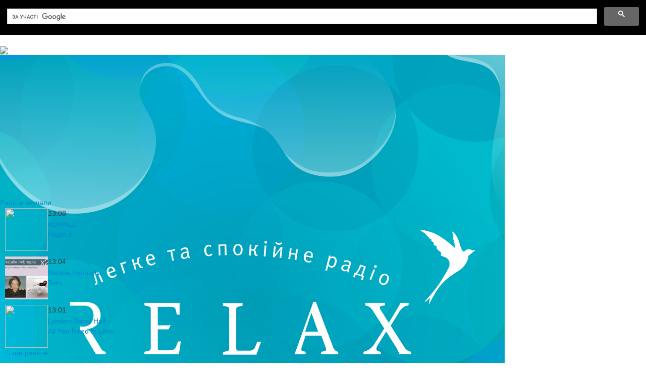

--- FILE ---
content_type: text/html; charset=UTF-8
request_url: https://www.radiorelax.ua/music/85-geri-halliwell/342-calling/
body_size: 10249
content:
<!DOCTYPE html>
<html lang="uk" xmlns:og="http://ogp.me/ns#">
<head>

    <title>Calling &mdash; Geri Halliwell &mdash; слухати музику онлайн, дивитись кліп &mdash; Radio Relax</title>

    <meta charset="utf-8">
            <meta name="viewport" content="width=device-width, initial-scale=1.0">
    
    
    
    <meta name="author" content="">

    <meta name="description" content="Відеокліп на пісню Calling, яку виконує Geri Halliwell." />

            <link rel="canonical" href="https://www.radiorelax.ua/music/85-geri-halliwell/342-calling/" />
    
            <meta property="og:type" content="website" />
        <meta property="og:title" content="Calling &mdash; Geri Halliwell &mdash; слухати музику онлайн, дивитись кліп &mdash; Radio Relax" />
        <meta property="og:description" content="Відеокліп на пісню Calling, яку виконує Geri Halliwell." />
        <meta property="og:image" content="https://img.youtube.com/vi/Yu4a_7k38Bc/0.jpg" />
        <meta property="og:locale" content="uk_UA">
        <meta property="article:author" content="https://www.facebook.com/RadioRelaxUa" />
        <meta property="article:publisher" content="https://www.facebook.com/RadioRelaxUa" />
                    <meta property="og:url" content="https://www.radiorelax.ua/music/85-geri-halliwell/342-calling/" />
        
    
    <!-- change chrome tabs color -->
    <meta name="theme-color" content="#28adbf">

    <link rel="icon" href="/favicon.ico" type="image/x-icon"/>
    <link rel="apple-touch-icon" href="/static/img/Relax_favicon.ico">
    <link rel="stylesheet" href="https://maxcdn.bootstrapcdn.com/bootstrap/4.0.0/css/bootstrap.min.css" integrity="sha384-Gn5384xqQ1aoWXA+058RXPxPg6fy4IWvTNh0E263XmFcJlSAwiGgFAW/dAiS6JXm" crossorigin="anonymous">
    <link rel="stylesheet" type="text/css" href="/style/bootstrap/css/bootstrap.min.css">
    <link rel="stylesheet" href="https://cdnjs.cloudflare.com/ajax/libs/font-awesome/4.7.0/css/font-awesome.min.css">
    <link rel="stylesheet" type="text/css" href="/style/jquery-ui-1.10.3.custom.min.css">
    <link rel="stylesheet" type="text/css" href="/static/css/style.css?r=1768561979">
    
    <link rel="stylesheet" type="text/css" href="/static/js/mlp/style.css?r=1768561979">
        <link rel="stylesheet" type="text/css" href="/static/css/google_search.css?r=1768561979">
    <link rel="stylesheet" type="text/css" href="/static/font-awesome/css/font-awesome.css?r=1768561979">
    <link rel="stylesheet" type="text/css" href="/static/css/responsive.css?r=1768561979">
           <link href="/static/css/fix-desktop.css?v=1" rel="stylesheet">
    
    <link href="https://fonts.googleapis.com/css?family=Montserrat&display=swap" rel="stylesheet">
    <link href="https://fonts.googleapis.com/css?family=PT+Sans&display=swap&subset=cyrillic,cyrillic-ext" rel="stylesheet">

    <script type="text/javascript" src="https://ajax.googleapis.com/ajax/libs/jquery/1.7.2/jquery.min.js"> </script>
    <script type="text/javascript" src="https://ajax.googleapis.com/ajax/libs/jqueryui/1.8.18/jquery-ui.min.js"> </script>
    <script type="text/javascript" src="/style/bootstrap/js/bootstrap.min.js"></script>

        
    <script type="text/javascript" src="/scripts/jquery.popupoverlay.js"></script>
    <script type="text/javascript" src="/static/js/all.js?r=1768561979"></script>
    <script src="/static/js/jquery.cookievote.js"></script>
    <script src="/static/js/mobile_app.js"></script>
    <script src="/static/js/slideout.js"></script>
    <script src="/static/js/responsive.js?r=1768561979"></script>
    <script type="text/javascript" src="/static/js/jquery-slimbox.js"></script>

    
        <script>
            window.playerSlots = window.playerSlots || [];
            window.playerCdn = "//s1.v-player.net/player/experimental/";
            if (!window.BPlayer) {
                var bp = document.createElement("script");
                bp.type = "text/javascript";
                bp.async = true;
                bp.src = window.playerCdn + "html5player.js";
                document.head.appendChild(bp);
            }
        </script>
    

    <link rel="shortcut icon" href="https://radiorelax.ua/favicon.ico?r=1">

    
    
    

    
        <script type='text/javascript'>
            (function() {
                var w = window,
                    d = document,
                    protocol =/https/i.test(w.location.protocol) ? 'https:' : 'http:',
                    aml = typeof admixerML !== 'undefined' ? admixerML : { };
                aml.fn = aml.fn || [];
                aml.invPath = aml.invPath || (protocol + '//inv-nets.admixer.net/');
                aml.cdnPath = aml.cdnPath || (protocol + '//cdn.admixer.net/');
                if (!w.admixerML)
                {
                    var lodash = document.createElement('script');
                    lodash.id = 'amlScript';
                    lodash.async = true;
                    lodash.type = 'text/javascript';
                    lodash.src = aml.cdnPath + 'scripts3/loader2.js';
                    var node = d.getElementsByTagName('script')[0];
                    node.parentNode.insertBefore(lodash, node);
                    w.admixerML = aml;
                }
            })();
        </script>
        <!-- Google Tag Manager -->
        <script>(function(w,d,s,l,i){w[l]=w[l]||[];w[l].push({'gtm.start':
                    new Date().getTime(),event:'gtm.js'});var f=d.getElementsByTagName(s)[0],
                j=d.createElement(s),dl=l!='dataLayer'?'&l='+l:'';j.async=true;j.src=
                'https://www.googletagmanager.com/gtm.js?id='+i+dl;f.parentNode.insertBefore(j,f);
            })(window,document,'script','dataLayer','GTM-KJQP7GT');</script>
        <!-- End Google Tag Manager --><div id="rontar_adplace_13318"></div>

    
    

    

    <!-- Poster desktop 300x600 -->
    
        <script type='text/javascript'>
        (window.globalAmlAds = window.globalAmlAds || []).push(function() {
            globalAml.defineSlot({z: 'e6c5f065-b622-4a25-ad09-2fb32bd039d5', ph: 'admixer_e6c5f065b6224a25ad092fb32bd039d5_zone_34475_sect_3127_site_2871', i: 'inv-nets', s:'29f8fcc6-35e8-431d-8ca7-52c968663cc2', sender: 'admixer'});
            globalAml.singleRequest("admixer");});
        </script>
    

    <!-- Mobile desktop 300x600 -->
    
        <script type='text/javascript'>
        (window.globalAmlAds = window.globalAmlAds || []).push(function() {
            globalAml.defineSlot({z: '4977093e-9e36-45cd-852c-23b1096d1be3', ph: 'admixer_4977093e9e3645cd852c23b1096d1be3_zone_34608_sect_3127_site_2871', i: 'inv-nets', s:'29f8fcc6-35e8-431d-8ca7-52c968663cc2', sender: 'admixer'});
            globalAml.singleRequest("admixer");});
        </script>
    

</head>
<body>
<!-- Google Tag Manager (noscript) -->
<noscript><iframe src="https://www.googletagmanager.com/ns.html?id=GTM-KJQP7GT"
                  height="0" width="0" style="display:none;visibility:hidden"></iframe></noscript>
<!-- End Google Tag Manager (noscript) -->
<div class="admixer_mobile">
    
        <script type='text/javascript'>
            admixerML.fn.push(function() {
                admixerML.defineSlot({z: '7eea322a-8814-4996-ba7b-cc98c426dda0', ph: 'admixer_7eea322a88144996ba7bcc98c426dda0_zone_25441_sect_3127_site_2871', i: 'inv-nets'});
                admixerML.singleRequest();
            });
        </script>
        <div id='admixer_7eea322a88144996ba7bcc98c426dda0_zone_25441_sect_3127_site_2871'></div>
        <script type='text/javascript'>
            admixerML.fn.push(function() {
                admixerML.display('admixer_7eea322a88144996ba7bcc98c426dda0_zone_25441_sect_3127_site_2871');
            });
        </script>

    
</div>


<div id="up-arrow"></div>

<div class="search_block">
    <div id="popup"></div>
        
        <script>
            (function() {
                var cx = '006287918938372151592:vrovktojpek';
                var gcse = document.createElement('script');
                gcse.type = 'text/javascript';
                gcse.async = true;
                gcse.src = 'https://cse.google.com/cse.js?cx=' + cx;
                var s = document.getElementsByTagName('script')[0];
                s.parentNode.insertBefore(gcse, s);
            })();
        </script>
        <gcse:search></gcse:search>
    
        <div class="close_1">
        <img src="https://www.radiorelax.ua/static/img/close_hit.png" alt="">
    </div>
</div>

<div id="mobileMenu" style="display: none;">
    <a target="_blank" href="https://play.tavr.media/radiorelax/" class="no-text-decoration">
        <div style="background: #28adbf;">
                <span style="width: 30px;fill:#fff">
                    <svg id="Слой_1" data-name="Слой 1" xmlns="http://www.w3.org/2000/svg" viewBox="0 0 224 224"><title>Play</title><path d="M150.17,38.42a112,112,0,1,0,112,112A112,112,0,0,0,150.17,38.42ZM121.86,205V95.75l81.94,54.62Z" transform="translate(-38.17 -38.42)"></path></svg>
                </span>
            <span>Слухати Radio Relax</span>
        </div>
    </a>
    <ul style="background: #28adbf;">

         
        <li class="menu-block-li main-sub main_dark_color">
            Музика
            <div class="arrow"></div>
            <ul class="sub-menu">
                <li><a href="/playlist/">Що це була за пісня?</a></li>
                <li><a href="/music/">Музика радіо Relax</a></li>
            </ul>
        </li>

        <li class="menu-block-li ">
            <a href="/actions/">Акції</a>
        </li>

        <li class="menu-block-li ">
            Програми
                            <div class="arrow"></div>
                <ul class="sub-menu">
                                            <li><a href="/programs/37-teplyi-vechir-nazhyvo/">Вечір наживо</a>
                        </li>
                                            <li><a href="/programs/10-relax-chytannia/">Relax-читання</a>
                        </li>
                                            <li><a href="/programs/8-relax-persona/">Relax-персона</a>
                        </li>
                                        <li><a href="/programs/#archive">Архів програм</a></li>
                </ul>
                    </li>

        <li class="menu-block-li ">
            Про радіо
            <div class="arrow"></div>
            <ul class="sub-menu">
                <li><a href="/about/">Міста і частоти</a></li>
                <li><a href="/online/">Як слухати онлайн</a></li>
                <li><a href="/info/">Лайфстайл</a></li>
                <li><a href="/about/contact/">Контакти</a></li>
                <li><a href="/about/logo/">Логотип</a></li>
                <li><a href="/help/">Потрібна допомога</a></li>
                <li><a href="/feedback/">Написати нам</a></li>
            </ul>
        </li>
        
        <li class="menu-block-li ">
            <a href="/reklama/">Замовити рекламу</a>
        </li>
    </ul>
</div>
<div id="panel">

    

    
<div class="header">

	<div class="header head">

		<div class="d-md-none h-100-px"></div>

		<div class="box-toggle-button d-md-none">
			<div class="toggle-button"></div>
		</div>

		

		<a href="https://www.radiorelax.ua">
			<div class="main-logo left" >
				<picture>
					<source srcset="/static/img/about_logo/Relax_logo.png" media="(max-width: 768px)" type="image/jpeg">
					<img src="/static/img/about_logo/relax_logo_slogan.png">
				</picture>
			</div>
		</a>

		<a href="https://play.tavr.media/radiorelax/" target="_blank" class="no-text-decoration mobile_listen_btn_a">
			<div class="mobile_listen_btn d-md-none">
				<i class="fa fa-play"></i>
			</div>
		</a>

		<div class="d-md-none h-100-px"></div>

		<div class="header-mobile-slogan d-md-none">
			<img src="/static/img/about_logo/Relax_slogan.png">
		</div>

		<div class="main-menu-bg d-md-none"></div>
		

		<div class="d-none box-header-current-song d-md-flex flex-column">
			<div class="box-current-song">
				<div class="current-dj d-none">
					<div><a class="current-dj-link" ><img id="cur-header-dj-photo" src=""></a></div>
					<div>
						<div class="color-white mb-4-px lh-15-px">Зараз в ефірі</div>
						<a class="current-dj-link lh-15-px" ><span id="cur-header-dj-title" class="current-title-dj lh-15-px">Релакс-день</span></a>
						<span id="cur-header-dj-time" class="end-time lh-15-px">до </span>
					</div>
				</div>
				<div class="current-song  " data-s="">
					<div id="cover-song0">

													<img src="https://static.radioplayer.ua/radioplayer/logo/radiorelax/logo_radiorelax.png">
						
					</div>

					<div class="current_song_title">
						<div id="cur-dj-not-now" class="color-white mb-4-px lh-15-px">Зараз в ефірі</div>
						<span id="singer0" class="bold">
                                             <span>L'Imperatrice</span>
							                  </span> 
						<span id="song0">
                     								Anomalie Bleue
							
                  </span>

                  <div class="position-absolute" style="bottom: 0;">
                  	<a href="https://www.radiorelax.ua/playlist/?utm_source=header&utm_medium=link&utm_campaign=playlist" class="text-decoration-none position-relative" style="z-index: 25;"><span>Раніше звучали</span></a>
                  	<div class="down_arrow" style="right: -20px; top: 8px !important;"></div>
                  	<div class="earlier-songs-sub">
                  		<div style="padding: 10px; margin-top: -20px;">
																																																	<div class="d-flex" style="padding-top: 11px;">
												<div id="cover-song-header1" class="mr-8-px">
													<img src="https://www.radiorelax.ua/static/img/content/covers/19/90/500x500.jpg" style="height: 85px;width: 85px">
												</div>
												<div>
													<div class="text-podcast pt-1-px" style="width: min-content; margin-bottom: 2px;" id="time-header1">13:08</div>
													<div class="bold" id="singer-header1"><a class="bold text-decoration-none" href="https://www.radiorelax.ua/music/1990-kornel/">KORNEL</a></div>
													<div id="song-header1"><a href="https://www.radiorelax.ua/music/1990-kornel/2259-nadiia-ie/" class="text-decoration-none">Надія є</a></div>
												</div>
											</div>
																																								<div class="d-flex" style="padding-top: 11px;">
												<div id="cover-song-header2" class="mr-8-px">
													<img src="https://cdns-images.dzcdn.net/images/cover/1332e45f52a2992de3c792fb10482acf/500x500-000000-80-0-0.jpg" style="height: 85px;width: 85px">
												</div>
												<div>
													<div class="text-podcast pt-1-px" style="width: min-content; margin-bottom: 2px;" id="time-header2">13:04</div>
													<div class="bold" id="singer-header2"><a class="bold text-decoration-none" href="https://www.radiorelax.ua/music/1662-natalie-imbruglia/">Natalie Imbruglia</a></div>
													<div id="song-header2"><a href="https://www.radiorelax.ua/music/1662-natalie-imbruglia/1621-torn/" class="text-decoration-none">Torn</a></div>
												</div>
											</div>
																																								<div class="d-flex" style="padding-top: 11px;">
												<div id="cover-song-header3" class="mr-8-px">
													<img src="https://www.radiorelax.ua/static/img/content/covers/11/86/500x500.jpg" style="height: 85px;width: 85px">
												</div>
												<div>
													<div class="text-podcast pt-1-px" style="width: min-content; margin-bottom: 2px;" id="time-header3">13:01</div>
													<div class="bold" id="singer-header3"><a class="bold text-decoration-none" href="https://www.radiorelax.ua/music/1186-lynden-david-hall/">Lynden David Hall</a></div>
													<div id="song-header3"><a href="https://www.radiorelax.ua/music/1186-lynden-david-hall/1029-all-you-need-is-love/" class="text-decoration-none">All You Need Is Love</a></div>
												</div>
											</div>
																												<span class="right" style="padding-bottom: 5px !important;">
										<a class="text-decoration-none" href="https://www.radiorelax.ua/playlist/?utm_source=list&utm_medium=link&utm_campaign=playlist">⌚ ще раніше</a>
									</span>
								</div>
                  	</div>
                  </div>

					</div>
				</div>
			</div>
		</div>

		<div class="menuleft  mobile-hide radio-player-container">

			<div class="listen">
				<a href="https://play.tavr.media/radiorelax/" target="_blank" class="mobile-listen no-text-decoration" style="cursor: pointer;display: flex">
					<div url="https://play.tavr.media/radiorelax/" class="mobile-listen" style="width:30px;min-width: 30px;height: 30px;margin: 13px 10px 12px">
						<svg id="Слой_1" data-name="Слой 1" xmlns="http://www.w3.org/2000/svg" viewBox="0 0 224 224"><title>Play</title><path d="M150.17,38.42a112,112,0,1,0,112,112A112,112,0,0,0,150.17,38.42ZM121.86,205V95.75l81.94,54.62Z" transform="translate(-38.17 -38.42)"/></svg>
					</div>
					<span style="margin-top: 17px;display: block;width: 100%">Слухати Radio Relax</span>
				</a>


				<div style="height: 26px;font-size: 16px;font-family: 'PT Sans', sans-serif;"><i class="fa fa-bars" style="margin-bottom:2px; font-size: 18px; color: var(--main-color-1); position: relative; left: 12px; margin-right: 21px;"></i>ще більше музики</div>
				<div class="button-channel">
               					<a href="https://play.tavr.media/radiorelax/ukr/" target="_blank" title="Relax Українською">
						<svg style="width: 15px;fill:var(--main-color-1);vertical-align: inherit;margin: 0 9px" id="Слой_1" data-name="Слой 1" xmlns="http://www.w3.org/2000/svg" viewBox="0 0 224 224"><title>Relax Українською</title><path d="M150.17,38.42a112,112,0,1,0,112,112A112,112,0,0,0,150.17,38.42ZM121.86,205V95.75l81.94,54.62Z" transform="translate(-38.17 -38.42)"/></svg><span class="bold">Relax Українською</span>
						<div style="margin: 0 5px 2px 33px;">
							<i id="singerheader7"></i><i class="hyphen_ukr_left hp-none">&nbsp;</i><i id="songheader7"></i>
						</div>
					</a>

					<a href="https://play.tavr.media/radiorelax/int/" target="_blank" title="Relax International">
						<svg style="width: 15px;fill:var(--main-color-1);vertical-align: inherit;margin: 0 9px" id="Слой_1" data-name="Слой 1" xmlns="http://www.w3.org/2000/svg" viewBox="0 0 224 224"><title>Relax International</title><path d="M150.17,38.42a112,112,0,1,0,112,112A112,112,0,0,0,150.17,38.42ZM121.86,205V95.75l81.94,54.62Z" transform="translate(-38.17 -38.42)"/></svg><span class="bold">Relax International</span>
						<div style="margin: 0 5px 2px 33px;">
							<i id="singerheader1"></i><i class="hyphen_int_left hp-none">&nbsp;</i><i id="songheader1"></i>
						</div>
					</a>
					
					<a href="https://play.tavr.media/radiorelax/cafe/" target="_blank" title="Relax-Cafe">
						<svg style="width: 15px;fill:var(--main-color-1);vertical-align: inherit;margin: 0 9px" id="Слой_1" data-name="Слой 1" xmlns="http://www.w3.org/2000/svg" viewBox="0 0 224 224"><title>Relax Cafe</title><path d="M150.17,38.42a112,112,0,1,0,112,112A112,112,0,0,0,150.17,38.42ZM121.86,205V95.75l81.94,54.62Z" transform="translate(-38.17 -38.42)"/></svg><span class="bold">Relax Cafe</span>
						<div style="margin: 0 5px 2px 33px;">
							<i id="singerheader5"></i><i class="hyphen_cafe_left hp-none">&nbsp;</i><i id="songheader5"></i>
						</div>
					</a>

					<a  href="https://play.tavr.media/radiorelax/instrumental/" target="_blank" title="Relax Instrumental">
						<svg style="width: 15px;fill:var(--main-color-1);vertical-align: inherit;margin: 0 9px" id="Слой_1" data-name="Слой 1" xmlns="http://www.w3.org/2000/svg" viewBox="0 0 224 224"><title>Relax Instrumental</title><path d="M150.17,38.42a112,112,0,1,0,112,112A112,112,0,0,0,150.17,38.42ZM121.86,205V95.75l81.94,54.62Z" transform="translate(-38.17 -38.42)"/></svg><span class="bold">Relax Instrumental</span>
						<div style="margin: 0 5px 2px 33px;">
							<i id="singerheader2"></i><i class="hyphen_instrumental_left hp-none">&nbsp;</i><i id="songheader2"></i>
						</div>
					</a>

					<div>
						<span onclick="window.location='/online/'" target="_self"><i class="fa fa-info-circle play-ico" style="margin-left: -1px;"></i>Як слухати радіо онлайн</span>
					</div>
				</div>
			</div>
		</div>
	</div>
</div>
<div id="menu" style="position: sticky;top: 0;z-index:20;">
	<div class="menu mobile-hide">
		<div class="block-menu">
			    <a href="https://www.radiorelax.ua/" id="logo_small" class="mobile-hide">
        <img src="/static/img/Relax_cut_logo.png">
    </a>

    <ul class="header-menu m-0">
        <li class="music_btn_menu hide-sub active" style="margin-right: 29px;">
            <a href="/playlist/"  style="width: 130px;">Музика</a>
            <span class="down_arrow"></span>
            <ul class="sub-menu">
                <li><a href="/playlist/">Що це була за пісня?</a></li>
                <li><a href="/music/">Музика радіо Relax</a></li>
            </ul>
        </li>
        <li class="hide-sub ">
            <a href="/actions/" style="width: 130px;">Акції
                        </a>
                                </li>
        <li class="hide-sub ">
            <a href="/programs/" style="width: 130px;">Програми</a>
                            <span class="down_arrow"></span>
                <ul class="sub-menu">
                                            <li><a href="/programs/37-teplyi-vechir-nazhyvo/">Вечір наживо</a>
                        </li>
                                            <li><a href="/programs/10-relax-chytannia/">Relax-читання</a>
                        </li>
                                            <li><a href="/programs/8-relax-persona/">Relax-персона</a>
                        </li>
                                        <li><a href="/programs/#archive">Архів програм</a></li>
                </ul>
                    </li>
        <li class="hide-sub ">
            <a href="/about/" style="width: 130px;">Про радіо</a>
            <span class="down_arrow " style="right: -5px;"></span>
            <ul class="sub-menu">
                <li><a href="/about/">Міста і частоти</a></li>
                <li><a href="/online/">Як слухати онлайн</a></li>
                <li><a href="/info/">Лайфстайл</a></li>
                <li><a href="/about/contact/">Контакти</a></li>
                <li><a href="/about/logo/">Логотип</a></li>
                <li><a href="/help/">Потрібна допомога</a></li>
                <li><a href="/feedback/">Написати нам</a></li>
            </ul>
        </li>
        <li class="medium-hide" >
            <a href="/relaxclub/feed/"  style="width: 130px; ">Relax-клуб</a>
            <span class="down_arrow"></span>
            <ul class="sub-menu">
                <li><a href="/relaxclub/feed">Вхід</a></li>
                <li><a href="/relaxclub/restore">Забули пароль?</a></li>
                <li><a href="/relaxclub/reg">Реєстрація</a></li>
            </ul>
        </li>
        
        <li >
            <a href="/reklama/">Замовити рекламу</a>
        </li>
        
    </ul>

    <div class="block-efir-btn-small mobile-hide">
        <a class="efir-btn-small d-flex no-text-decoration" href="https://play.tavr.media/radiorelax/" target="_blank">
            <div style="width: 25px;height: 25px;margin: 0 7px">
                <svg id="Слой_1" data-name="Слой 1" xmlns="http://www.w3.org/2000/svg" viewBox="0 0 224 224"><title>Play</title><path d="M150.17,38.42a112,112,0,1,0,112,112A112,112,0,0,0,150.17,38.42ZM121.86,205V95.75l81.94,54.62Z" transform="translate(-38.17 -38.42)"/></svg>
            </div>
            <span>Слухати</span>
        </a>
    </div>    

		</div>
	</div>
	    <div class="sub-active d-none d-md-block">
		<div class="block-menu d-flex justify-content-evenly">
                            <a href="/playlist/" class="sub">Що це була за пісня?</a>
                        <a href="/music/" class="subactive cursor-pointer">Музика Радіо Relax</a>
        </div>
    </div>


</div>






    <div class="player-popup"></div>
    <div class="player-content">
        <div class="player-y">
            <div class="player-close"></div>
            <div align="center">
                <div id="player-title"></div>
            </div>

            <div id="player-y"></div>
            <center class="popup-youtube-share">
                <span class="player-popup_share-text">Поділіться піснею з друзями!</span>
                <span style="display: inline-block;"><link rel="stylesheet" href="/static/components/social-likes/social-likes_birman.css?v=1">
<script src="/static/components/social-likes/social-likes.min.js?v=1"></script>

<div class="social-likes social-likes_light mobile-hide" data-url="https://www.radiorelax.ua/music/85-geri-halliwell/342-calling/">
    <div class="facebook" title="Поділитись посиланням на Facebook">Facebook</div>
    <div class="twitter" title="Поділитись посиланням в Twitter" data-via="RadioRelaxUa">Twitter</div>
</div>

<div class="medium-hide">
    <div align="center">
        <div class="social-likes social-likes_light" data-url="https://www.radiorelax.ua/music/85-geri-halliwell/342-calling/">
            <div class="facebook" title="Поділитись посиланням на Facebook">Facebook</div>
		    <div class="twitter" title="Поділитись посиланням в Twitter" data-via="RadioRelaxUa">Twitter</div>
        </div>
    </div>
</div></span>
            </center>
            <div class='clear-hor-16'></div>
        </div>
    </div>

    

    <a href="https://www.radiorelax.ua/playlist/?utm_source=mobile&utm_medium=link&utm_campaign=playlist" class="efir d-md-none new-radio">
        <div style="display: flex">
            <div class="mr-mob-10-px fs-25-px">🔊</div>
            <div class="box-mobile-song" style="justify-content: center">
                                <span href="" class="mobile-song">
                    <b>L'Imperatrice</b> &mdash; Anomalie Bleue
                </span>
            </div>
        </div>
    </a>

            <a href="/donate/" class="donate-btn d-none">
            <div> 
              💙💛 Підтримайте Radio Relax 💙💛
            </div>
        </a>
    

    <div class="main-page">

                    <div class="box-mobile-clear-10"></div>
        
        

        
        
                <div class="bg_image">
                        <div class="row-fluid main-content-block my-flex-container">
                <div class="span9 my-flex-center" id="center-page">
                    

    <div class="banner_300x250 medium-hide" style="display: none;">
            </div>


    <div class="second_title bold line-height-1 mt-0  mb-0 d-flex justify-content-between px-mobile-10">
        <h1 class="mb-0">Geri Halliwell - Calling</h1>
        <div class="right mobile-hide " style="margin-right: 10px;">
            <a href="/music/85-geri-halliwell/" style="font-size: 15px;font-weight: normal;">до списку пісень</a>
        </div>
    </div>

    <div class="clear-hor"></div>

        <div class="px-mobile-10">
        <div style="margin-top:5px" class="adative-video">
            <center>
                <iframe width="728" height="410" src="https://www.youtube.com/embed/Yu4a_7k38Bc?rel=0&amp;showinfo=0" title="YouTube video player" frameborder="0" allow="accelerometer; autoplay; clipboard-write; encrypted-media; gyroscope; picture-in-picture; web-share" referrerpolicy="strict-origin-when-cross-origin" allowfullscreen></iframe>
            </center>
        </div>
    </div>
    


    <style type="text/css">
        .list__box a:hover {
            color: #fff;
        }
        @media screen and (max-width: 600px) {
            center iframe {
                width: 100%;
                height: auto;
            }
        }
    </style>


<div class="clear-hor-12"></div>


<div class="in_mobile_title px-mobile-10" style="font-size:19px;margin-top: 3px;margin-bottom: 3px;">Ще більше музики</div>
<div class="list__box grid__1_2 px-mobile-10">
                        <div class="position-relative">
                <a href="https://www.radiorelax.ua/music/997-celso-fonseca/147-estrelinha/">
                    <img src="https://img.youtube.com/vi/4hB8GyjEftw/mqdefault.jpg" class="w-100 position-relative" style="z-index: 2;">
                </a>
                <div class="position-relative" style="z-index:1;">
                    <a href="https://www.radiorelax.ua/music/997-celso-fonseca/" class="bold list__title">Celso Fonseca</a>
                    <br>
                    <a href="https://www.radiorelax.ua/music/997-celso-fonseca/147-estrelinha/" class="list__title">Estrelinha</a>
                </div>
            </div>
                                <div class="position-relative">
                <a href="https://www.radiorelax.ua/music/1309-tracy-chapman/1338-fast-car/">
                    <img src="https://img.youtube.com/vi/AIOAlaACuv4/mqdefault.jpg" class="w-100 position-relative" style="z-index: 2;">
                </a>
                <div class="position-relative" style="z-index:1;">
                    <a href="https://www.radiorelax.ua/music/1309-tracy-chapman/" class="bold list__title">Tracy Chapman</a>
                    <br>
                    <a href="https://www.radiorelax.ua/music/1309-tracy-chapman/1338-fast-car/" class="list__title">Fast Car</a>
                </div>
            </div>
                                <div class="position-relative">
                <a href="https://www.radiorelax.ua/music/1933-inplus/2160-krasyva/">
                    <img src="https://img.youtube.com/vi/MxXvZ3JYO-Y/mqdefault.jpg" class="w-100 position-relative" style="z-index: 2;">
                </a>
                <div class="position-relative" style="z-index:1;">
                    <a href="https://www.radiorelax.ua/music/1933-inplus/" class="bold list__title">INPLUS</a>
                    <br>
                    <a href="https://www.radiorelax.ua/music/1933-inplus/2160-krasyva/" class="list__title">Красива</a>
                </div>
            </div>
                                <div class="position-relative">
                <a href="https://www.radiorelax.ua/music/1860-india-arie/2042-simple/">
                    <img src="https://img.youtube.com/vi/xIvf8ifZ-L4/mqdefault.jpg" class="w-100 position-relative" style="z-index: 2;">
                </a>
                <div class="position-relative" style="z-index:1;">
                    <a href="https://www.radiorelax.ua/music/1860-india-arie/" class="bold list__title">India Arie</a>
                    <br>
                    <a href="https://www.radiorelax.ua/music/1860-india-arie/2042-simple/" class="list__title">Simple</a>
                </div>
            </div>
                                <div class="position-relative">
                <a href="https://www.radiorelax.ua/music/1014-craig-armstrong/786-glasgow-love-theme/">
                    <img src="https://img.youtube.com/vi/7Ul5rrTSjmk/mqdefault.jpg" class="w-100 position-relative" style="z-index: 2;">
                </a>
                <div class="position-relative" style="z-index:1;">
                    <a href="https://www.radiorelax.ua/music/1014-craig-armstrong/" class="bold list__title">Craig Armstrong</a>
                    <br>
                    <a href="https://www.radiorelax.ua/music/1014-craig-armstrong/786-glasgow-love-theme/" class="list__title">Glasgow Love Theme</a>
                </div>
            </div>
                                <div class="position-relative">
                <a href="https://www.radiorelax.ua/music/1277-sarah-brightman/1659-so-many-things/">
                    <img src="https://img.youtube.com/vi/EQdFD6U5zQc/mqdefault.jpg" class="w-100 position-relative" style="z-index: 2;">
                </a>
                <div class="position-relative" style="z-index:1;">
                    <a href="https://www.radiorelax.ua/music/1277-sarah-brightman/" class="bold list__title">Sarah Brightman</a>
                    <br>
                    <a href="https://www.radiorelax.ua/music/1277-sarah-brightman/1659-so-many-things/" class="list__title">So Many Things</a>
                </div>
            </div>
                                <div class="position-relative">
                <a href="https://www.radiorelax.ua/music/1689-rockons/1703-pobud-moim-svitlom/">
                    <img src="https://img.youtube.com/vi/WqhMy_IJoJ8/mqdefault.jpg" class="w-100 position-relative" style="z-index: 2;">
                </a>
                <div class="position-relative" style="z-index:1;">
                    <a href="https://www.radiorelax.ua/music/1689-rockons/" class="bold list__title">RockOns</a>
                    <br>
                    <a href="https://www.radiorelax.ua/music/1689-rockons/1703-pobud-moim-svitlom/" class="list__title">Побудь моїм світлом</a>
                </div>
            </div>
                                <div class="position-relative">
                <a href="https://www.radiorelax.ua/music/1241-paolo-conte/991-via-con-me/">
                    <img src="https://img.youtube.com/vi/0o_rGhcBgME/mqdefault.jpg" class="w-100 position-relative" style="z-index: 2;">
                </a>
                <div class="position-relative" style="z-index:1;">
                    <a href="https://www.radiorelax.ua/music/1241-paolo-conte/" class="bold list__title">Paolo Conte</a>
                    <br>
                    <a href="https://www.radiorelax.ua/music/1241-paolo-conte/991-via-con-me/" class="list__title">Via Con Me</a>
                </div>
            </div>
                                <div class="position-relative">
                <a href="https://www.radiorelax.ua/music/766-seal/1466-secret/">
                    <img src="https://img.youtube.com/vi/NDm4CQydktc/mqdefault.jpg" class="w-100 position-relative" style="z-index: 2;">
                </a>
                <div class="position-relative" style="z-index:1;">
                    <a href="https://www.radiorelax.ua/music/766-seal/" class="bold list__title">Seal</a>
                    <br>
                    <a href="https://www.radiorelax.ua/music/766-seal/1466-secret/" class="list__title">Secret</a>
                </div>
            </div>
                                <div class="position-relative">
                <a href="https://www.radiorelax.ua/music/1988-verba/2252-obiimy/">
                    <img src="https://img.youtube.com/vi/_xGBywiq4OQ/mqdefault.jpg" class="w-100 position-relative" style="z-index: 2;">
                </a>
                <div class="position-relative" style="z-index:1;">
                    <a href="https://www.radiorelax.ua/music/1988-verba/" class="bold list__title">Verba</a>
                    <br>
                    <a href="https://www.radiorelax.ua/music/1988-verba/2252-obiimy/" class="list__title">Обійми</a>
                </div>
            </div>
                                <div class="position-relative">
                <a href="https://www.radiorelax.ua/music/50-moby/498-porcelain/">
                    <img src="https://img.youtube.com/vi/13EifDb4GYs/mqdefault.jpg" class="w-100 position-relative" style="z-index: 2;">
                </a>
                <div class="position-relative" style="z-index:1;">
                    <a href="https://www.radiorelax.ua/music/50-moby/" class="bold list__title">Moby</a>
                    <br>
                    <a href="https://www.radiorelax.ua/music/50-moby/498-porcelain/" class="list__title">Porcelain</a>
                </div>
            </div>
                                <div class="position-relative">
                <a href="https://www.radiorelax.ua/music/1318-yann-tiersen/1038-la-valse-damelie/">
                    <img src="https://img.youtube.com/vi/Obqs3cyOeUc/mqdefault.jpg" class="w-100 position-relative" style="z-index: 2;">
                </a>
                <div class="position-relative" style="z-index:1;">
                    <a href="https://www.radiorelax.ua/music/1318-yann-tiersen/" class="bold list__title">Yann Tiersen</a>
                    <br>
                    <a href="https://www.radiorelax.ua/music/1318-yann-tiersen/1038-la-valse-damelie/" class="list__title">La Valse d'Amelie</a>
                </div>
            </div>
                                <div class="position-relative">
                <a href="https://www.radiorelax.ua/music/2032-mamarika-and-yaktak/2302-leleka/">
                    <img src="https://img.youtube.com/vi/zGJePzQHKLg/mqdefault.jpg" class="w-100 position-relative" style="z-index: 2;">
                </a>
                <div class="position-relative" style="z-index:1;">
                    <a href="https://www.radiorelax.ua/music/2032-mamarika-and-yaktak/" class="bold list__title">Mamarika & Yaktak</a>
                    <br>
                    <a href="https://www.radiorelax.ua/music/2032-mamarika-and-yaktak/2302-leleka/" class="list__title">Лелека</a>
                </div>
            </div>
                                <div class="position-relative">
                <a href="https://www.radiorelax.ua/music/1116-bruno-mars/2180-the-lazy-song/">
                    <img src="https://img.youtube.com/vi/fLexgOxsZu0/mqdefault.jpg" class="w-100 position-relative" style="z-index: 2;">
                </a>
                <div class="position-relative" style="z-index:1;">
                    <a href="https://www.radiorelax.ua/music/1116-bruno-mars/" class="bold list__title">Bruno Mars</a>
                    <br>
                    <a href="https://www.radiorelax.ua/music/1116-bruno-mars/2180-the-lazy-song/" class="list__title">The Lazy Song</a>
                </div>
            </div>
                                <div class="position-relative">
                <a href="https://www.radiorelax.ua/music/1388-james-arthur/928-say-you-wont-let-go/">
                    <img src="https://img.youtube.com/vi/9yBSrShgC9o/mqdefault.jpg" class="w-100 position-relative" style="z-index: 2;">
                </a>
                <div class="position-relative" style="z-index:1;">
                    <a href="https://www.radiorelax.ua/music/1388-james-arthur/" class="bold list__title">James Arthur</a>
                    <br>
                    <a href="https://www.radiorelax.ua/music/1388-james-arthur/928-say-you-wont-let-go/" class="list__title">Say You Won't Let Go</a>
                </div>
            </div>
                                <div class="position-relative">
                <a href="https://www.radiorelax.ua/music/693-annie-lennox/730-whiter-shade-of-pale/">
                    <img src="https://img.youtube.com/vi/VZqPoriYXho/mqdefault.jpg" class="w-100 position-relative" style="z-index: 2;">
                </a>
                <div class="position-relative" style="z-index:1;">
                    <a href="https://www.radiorelax.ua/music/693-annie-lennox/" class="bold list__title">Annie Lennox</a>
                    <br>
                    <a href="https://www.radiorelax.ua/music/693-annie-lennox/730-whiter-shade-of-pale/" class="list__title">Whiter Shade Of Pale</a>
                </div>
            </div>
                                <div class="position-relative">
                <a href="https://www.radiorelax.ua/music/1707-goncharova-project/1738-nebo-spivaie-meni/">
                    <img src="https://img.youtube.com/vi/XIw_DcSJRDc/mqdefault.jpg" class="w-100 position-relative" style="z-index: 2;">
                </a>
                <div class="position-relative" style="z-index:1;">
                    <a href="https://www.radiorelax.ua/music/1707-goncharova-project/" class="bold list__title">GONCHAROVA PROJECT</a>
                    <br>
                    <a href="https://www.radiorelax.ua/music/1707-goncharova-project/1738-nebo-spivaie-meni/" class="list__title">Небо співає мені</a>
                </div>
            </div>
                                <div class="position-relative">
                <a href="https://www.radiorelax.ua/music/200-sade/710-somebody-already-broke-my-heart/">
                    <img src="https://img.youtube.com/vi/KOvnkWmzJrc/mqdefault.jpg" class="w-100 position-relative" style="z-index: 2;">
                </a>
                <div class="position-relative" style="z-index:1;">
                    <a href="https://www.radiorelax.ua/music/200-sade/" class="bold list__title">Sade</a>
                    <br>
                    <a href="https://www.radiorelax.ua/music/200-sade/710-somebody-already-broke-my-heart/" class="list__title">Somebody Already Broke My Heart</a>
                </div>
            </div>
            </div>

<div class="clear-hor-16"></div>


                </div>
                <div class="span3  my-flex-right d-none d-md-block" id="right-page">
                    	<style>
		#right-page .icon-play {
			background: url(/static/img/relax_play.png);
			width: 25px;
			height: 25px;
			float: right;
		//margin-top: 8px;
			margin-right: 10px;
			margin-left: 0;
		}
	</style>


<div class="playlist" style="min-height: 30px; margin-bottom: 14px;">
			<h3 class="font-size-19 m-0 lh-20-px">👇 Зверніть увагу</h3>
		<div class="banner mobile-hide" style="margin-top: 5px;margin-bottom:18px;">
			    
        <div id='admixer_e6c5f065b6224a25ad092fb32bd039d5_zone_34475_sect_3127_site_2871' data-sender='admixer' class="text-center"></div>
        <script type='text/javascript'>
            (window.globalAmlAds = window.globalAmlAds || []).push(function() {
                globalAml.display('admixer_e6c5f065b6224a25ad092fb32bd039d5_zone_34475_sect_3127_site_2871');
            });
        </script>
    

			<div class="clear-hor-6"></div>
		</div>
	
	    <a href="/help/">
        <div class="help"> 
            <h3 class="RightTitle mobile-hide bold lh-20-px">Потрібна допомога</h3>
        </div>
    </a>
    
	<h3 class="RightTitle mobile-hide bold lh-20-px " >👍 Приєднуйтесь до Радіо Relax!</h3>

	<div class="soc-icon-width rightBlock mobile-hide">
		<a href="https://www.facebook.com/RadioRelaxUa" target="_blank" class="icon-social-facebook">
			<img src="/static/img/social_icons/Fb_icon_270x270.png" alt="facebook">
		</a>
		<a href="https://www.instagram.com/radiorelax.ua/" target="_blank" class="icon-social-instagram">
			<img src="/static/img/social_icons/Insta_icon_270x270.png" alt="instagram">
		</a>
		<a href="https://www.tiktok.com/@radiorelax_ua" target="_blank" class="icon-social-tiktok">
			<img src="/static/img/social_icons/TikTok_270x270.png" alt="tiktok">
		</a>
	</div>

	<div class="in_mobile d-none d-md-block">
		<h3 class="in_mobile_title bold font-size-19 lh-20-px">📱 Слухайте зі смартфона</h3>
		<div class="soc-icon-width rightBlock">
			<a href="https://radioplayer.ua/app/" class="mobile-button-radioplayer" target="_blank"><img src="/static/img/social_icons/RP_sign.png"><div>RadioPlayer</div></a>
		</div>
	</div>
	<div class="in_mobile d-none d-md-block">
		<h3 class="in_mobile_title bold font-size-19 lh-20-px">🎫 Купуйте квитки онлайн</h3>
		<div class="soc-icon-width rightBlock">
			<a href="https://ticketsbox.com/" target="_blank"><img src="/static/img/social_icons/tb_btn.png"></a>
		</div>
	</div>
	<script>
		var key = 'relax';
	</script>
	<script src="/static/js/updater.js?r=1768561979"></script>
	<script type="text/javascript">

		Updater.update_main();
		UpdaterHeader.update();
	</script>

</div>
                </div>
            </div>

            
        </div>
    </div>
</div>
<div class="footer px-10">
<div class="container-fluid" style="max-width: 1046px; margin: auto; ">
	    <a href="/help/" class="mobile-footer" style="display: none;">
        <div class="help"> 
            <h3 class="lh-20-px font-size-19">Потрібна допомога</h3>
        </div>
    </a>
    
	<div class="mobile-social-icons">
		<div class="bottom-block-title">
			<h3 class="lh-20-px left font-size-19">👍 Приєднуйтесь до Радіо Relax!</h3>
		</div>
	</div>

	<div class="mobile-footer" style="display: none">
		<div class="bottom-links">
			<div class="soc-icon-width" style="background: none">
				<a href="https://www.facebook.com/RadioRelaxUa/" target="_blank" class="facebook">
					<img src="/static/img/social_icons/Fb_icon_270x270.png" alt="facebook">
				</a>
				<a href="https://www.instagram.com/radiorelax.ua/" target="_blank" class="instagram">
					<img src="/static/img/social_icons/Insta_icon_270x270.png" alt="instagram">
				</a>
				<a href="https://www.tiktok.com/@radiorelax_ua" target="_blank" class="tiktok">
					<img src="/static/img/social_icons/TikTok_270x270.png" alt="tiktok">
				</a>
			</div>
			<div class="bottom-block-title">
				<h3 class="lh-20-px left font-size-19">📱 Слухайте зі смартфона</h3>
			</div>
			<div class="soc-icon-width-app" style="margin-bottom: 20px;">
				<a href="https://radioplayer.ua/app/" class="mobile-button-radioplayer" target="_blank"><img src="/static/img/social_icons/RP_sign.png"><div>RadioPlayer</div></a>
			</div>
			<div class="bottom-block-title">
				<h3 class="lh-20-px left font-size-19">🎫 Купуйте квитки онлайн</h3>
			</div>
			<div class="ticketsbox-mb-btn">
				<a href="https://ticketsbox.com/" target="_blank"><img src="/static/img/social_icons/tb_btn.png"></a>
			</div>
		</div>
	</div>

	<div class="footerMenu">
		<div class="part_btn">
			<div><a href="https://www.tavrmedia.ua/" target="_blank"><img src="/static/img/footer-img/tavr_partner.png" alt="ТАВР MEDIA"></a></div>
			<div><a href="https://radioplayer.ua/" target="_blank"><img src="/static/img/footer-img/rp_footer_icon.png" alt="Мобільний додаток RadioPlayer"></a></div>
			<div><a href="https://www.hitfm.ua/" target="_blank"><img src="/static/img/footer-img/hitfm_partner.png" alt="Хіт FM"></a></div>
			<div><a href="https://www.radioroks.ua/" target="_blank"><img src="/static/img/footer-img/roks_partner.png" alt="Radio ROKS"></a></div>
			<div><a href="https://www.kissfm.ua/" target="_blank"><img src="/static/img/footer-img/kiss_partner.png" alt="KISS FM Ukraine"></a></div>
			<div><a href="https://www.melodiafm.ua/" target="_blank" ><img src="/static/img/footer-img/melodia_partner.png" alt="Мелодія FM"></a></div>
			<div><a href="https://www.nasheradio.ua/" target="_blank" ><img src="/static/img/footer-img/nasheradio_partner.png" alt="Наше Радіо"></a></div>
			<div><a href="https://www.radiojazz.ua/" target="_blank" ><img src="/static/img/footer-img/radiojazz_partner.png" alt="Radio JAZZ"></a></div>
			<div><a href="https://www.classicradio.ua/" target="_blank" ><img src="/static/img/footer-img/classicradio_partner.png" alt="Classic Radio"></a></div>
			<div><a href="https://www.radiobayraktar.ua/" target="_blank" ><img src="/static/img/footer-img/radiobayraktar_partner.png" alt="Радіо БАЙРАКТАР"></a></div>
			
			<div><a href="https://m1.tv/" target="_blank"><img src="/static/img/footer-img/m1_partner.png" alt="Телеканал М1"></a></div>
			<div><a href="https://m2.tv/" target="_blank"><img src="/static/img/footer-img/m2_partner.png" alt="Телеканал М2"></a></div>
			<div><a href="https://ticketsbox.com/" target="_blank"><img src="/static/img/footer-img/ticketbox_hitfm.png" alt="Ticketsbox купити квитки на концерт"></a></div>
			<div><a href="https://dity.help/" target="_blank" title="ДІТИ ХЕЛП"><img src="/static/img/footer-img/DityHelp_logo_white.png" alt="ДІТИ ХЕЛП"/></a></div>
		</div>
				

	</div>
        	
	<div class="clear"></div>
    </div>

</div>
</div>


	
		<script type='text/javascript'>
			admixerML.fn.push(function() {
				admixerML.defineSlot({z: '028e86bb-7044-46d3-bc5e-83792f4fbcf6', ph: 'admixer_028e86bb704446d3bc5e83792f4fbcf6_zone_25475_sect_3127_site_2871', i: 'inv-nets'});
				admixerML.singleRequest();
			});
		</script>
		<div id='admixer_028e86bb704446d3bc5e83792f4fbcf6_zone_25475_sect_3127_site_2871'></div>
		<script type='text/javascript'>
			admixerML.fn.push(function() {
				admixerML.display('admixer_028e86bb704446d3bc5e83792f4fbcf6_zone_25475_sect_3127_site_2871');
			});
		</script>
	


	<!-- admixer Desktop Catfish -->
	<div class="d-mob-none">
		<script type='text/javascript'>
			(window.globalAmlAds = window.globalAmlAds || []).push(function() {
			globalAml.defineSlot({z: '5b6d7df7-9aeb-4799-a1c2-8f0369b65f70', ph: 'admixer_5b6d7df79aeb4799a1c28f0369b65f70_zone_118080_sect_3127_site_2871', i: 'inv-nets', s:'29f8fcc6-35e8-431d-8ca7-52c968663cc2', sender: 'admixer'});
			globalAml.singleRequest("admixer");});
		</script>

		<div id='admixer_5b6d7df79aeb4799a1c28f0369b65f70_zone_118080_sect_3127_site_2871' data-sender='admixer' class="catfish"></div>
		<script type='text/javascript'>
		    (window.globalAmlAds = window.globalAmlAds || []).push(function() {
			globalAml.display('admixer_5b6d7df79aeb4799a1c28f0369b65f70_zone_118080_sect_3127_site_2871');
			});
		</script>

		<style type="text/css">
	        .catfish {
	            width: 100% !important;
	        }
	    </style>
	</div>
	<!-- /admixer Desktop Catfish -->

</body>
</html>